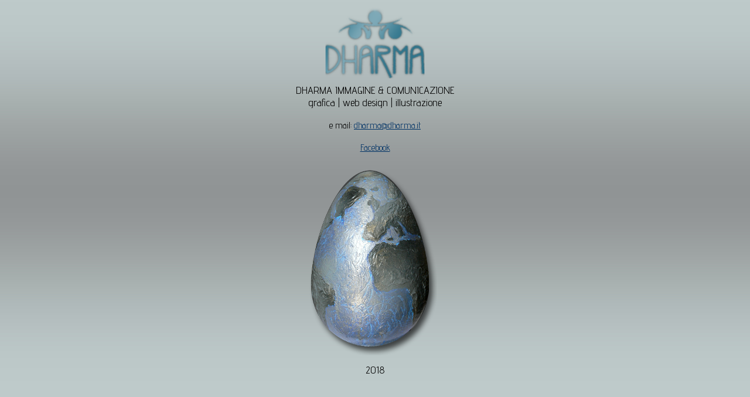

--- FILE ---
content_type: text/html
request_url: http://www.dharma.it/
body_size: 1568
content:
<!DOCTYPE html PUBLIC "-//W3C//DTD XHTML 1.0 Transitional//EN" "http://www.w3.org/TR/xhtml1/DTD/xhtml1-transitional.dtd">
<html xmlns="http://www.w3.org/1999/xhtml">

<head>
<meta content="text/html; charset=utf-8" http-equiv="Content-Type" />
<title>Dharma Immagine e Comunicazione - Grafica, pubblicit&agrave;, illustrazione</title>

<link href='https://fonts.googleapis.com/css?family=Advent+Pro:400,300' rel='stylesheet' type='text/css'>
<style type="text/css">
.orizzontale {
	width: 600px;
	height: 600px;
	margin: 0 auto;
	font-size: large;
	font-family: 'Advent Pro', sans-serif;
	text-align: center;
}

.col{ 

background-image:url('f.jpg');
}

.small {
	font-size: medium;
	font-family: 'Advent Pro', sans-serif;
	text-align: center;
}
a:link {
	color: #003366;
	text-decoration: underline;
}
a:hover {
	text-decoration: none;
	color: #000000;
}
a:visited {
	color: #003366;
	text-decoration: underline;
}


</style>


</head>

<body class="col">

<div class="orizzontale"><img alt="dharma.it" height="135" longdesc="dharma.it" src="logodharma.png" width="254" />
	<br />
DHARMA IMMAGINE &amp; 
	COMUNICAZIONE<br />grafica | web design | illustrazione
		<div class="small"><br/>
e mail: <a href="mailto:dharma@dharma.it">dharma@dharma.it</a><br/><br/>
	<a href="https://www.facebook.com/dharmaimmagineecomunicazione" target="_blank">Facebook</a></div>
	<br/><a href="https://www.facebook.com/dharmaimmagineecomunicazione" target="_blank">
	<img alt="egg" height="338" longdesc="egg" src="uovo.png" width="234" /> </a>
	<br />2018</div>


</body>

</html>
